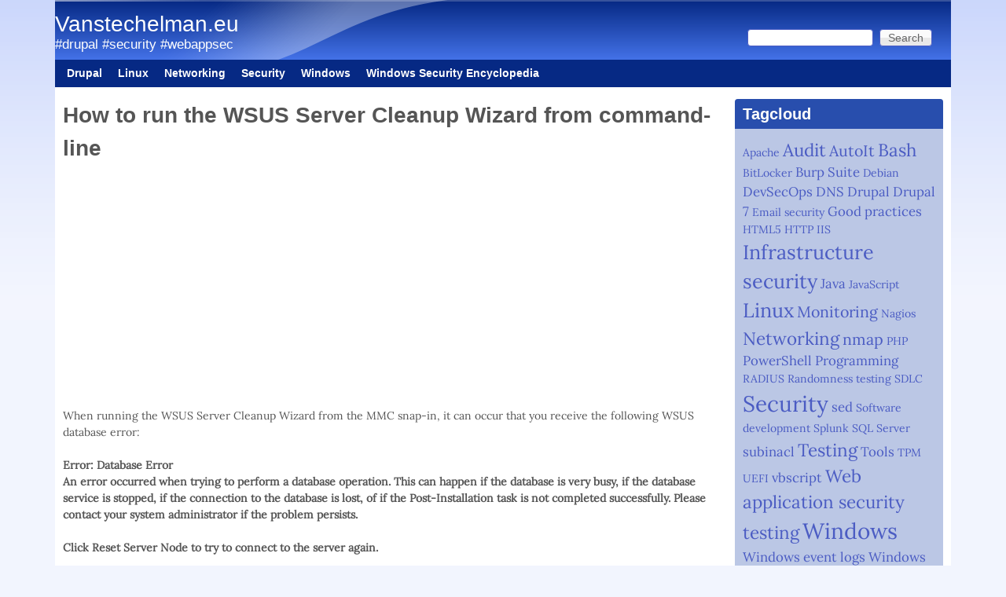

--- FILE ---
content_type: text/html; charset=utf-8
request_url: https://www.vanstechelman.eu/content/how-to-run-the-wsus-server-cleanup-wizard-from-command-line?page=4
body_size: 7164
content:
<!DOCTYPE html>
<!--[if lt IE 7]><html class="lt-ie9 lt-ie8 lt-ie7" lang="en" dir="ltr"><![endif]-->
<!--[if IE 7]><html class="lt-ie9 lt-ie8" lang="en" dir="ltr"><![endif]-->
<!--[if IE 8]><html class="lt-ie9" lang="en" dir="ltr"><![endif]-->
<!--[if gt IE 8]><!--><html lang="en" dir="ltr"><!--<![endif]-->
<head>
<meta charset="utf-8" />
<link rel="shortcut icon" href="https://www.vanstechelman.eu/misc/favicon.ico" type="image/vnd.microsoft.icon" />
<meta name="viewport" content="width=device-width, initial-scale=1" />
<meta name="description" content="When running the WSUS Server Cleanup Wizard from the MMC snap-in, it can occur that you receive the following WSUS database error:Error: Database ErrorAn error occurred when trying to perform a database operation. This can happen if the database is very busy, if the database service is stopped, if the connection to the database is lost, of if the Post-Installation task is not" />
<meta name="MobileOptimized" content="width" />
<meta name="HandheldFriendly" content="true" />
<meta name="apple-mobile-web-app-capable" content="yes" />
<meta name="generator" content="Drupal 7 (https://www.drupal.org)" />
<link rel="canonical" href="https://www.vanstechelman.eu/content/how-to-run-the-wsus-server-cleanup-wizard-from-command-line" />
<link rel="shortlink" href="https://www.vanstechelman.eu/node/303" />
<meta name="dcterms.title" content="How to run the WSUS Server Cleanup Wizard from command-line" />
<meta name="dcterms.creator" content="Lode" />
<meta name="dcterms.description" content="When running the WSUS Server Cleanup Wizard from the MMC snap-in, it can occur that you receive the following WSUS database error:Error: Database ErrorAn error occurred when trying to perform a database operation. This can happen if the database is very busy, if the database service is stopped, if the connection to the database is lost, of if the Post-Installation task is not completed successfully." />
<meta name="dcterms.date" content="2017-07-13T20:34+02:00" />
<meta name="dcterms.type" content="Text" />
<meta name="dcterms.format" content="text/html" />
<meta name="dcterms.identifier" content="http://www.vanstechelman.eu/content/how-to-run-the-wsus-server-cleanup-wizard-from-command-line" />
<script async src="//pagead2.googlesyndication.com/pagead/js/adsbygoogle.js"></script>
<script>
  (adsbygoogle = window.adsbygoogle || []).push({
    google_ad_client: "ca-pub-3832452228019069",
    enable_page_level_ads: true
  });
</script><meta name="dcterms.modified" content="2017-07-14T09:41+02:00" />
<title>How to run the WSUS Server Cleanup Wizard from command-line | Page 5 | Vanstechelman.eu</title>
<link type="text/css" rel="stylesheet" href="https://www.vanstechelman.eu/sites/default/files/css/css_xE-rWrJf-fncB6ztZfd2huxqgxu4WO-qwma6Xer30m4.css" media="all" />
<link type="text/css" rel="stylesheet" href="https://www.vanstechelman.eu/sites/default/files/css/css_sdyyIuqV_D0sgcuYxlQjQRjXrhAHul_ByaHN6dBpqGw.css" media="all" />
<link type="text/css" rel="stylesheet" href="https://www.vanstechelman.eu/sites/default/files/css/css_Io5RIDMz4gF-4GXE5okDq4cM8J1WfGWelpQJ-IBCwIk.css" media="all" />
<link type="text/css" rel="stylesheet" href="https://www.vanstechelman.eu/sites/default/files/css/css_rP5iJ-BWw4FVpOe_fVdjUyvLTPm1N_h8l6xOGKgf73Y.css" media="screen" />
<link type="text/css" rel="stylesheet" href="https://www.vanstechelman.eu/sites/default/files/css/css_3QEohc29gSbcpFu6khWwCR3P7DNsI-zvYIEw3F3YXCs.css" media="all" />
<link type="text/css" rel="stylesheet" href="https://www.vanstechelman.eu/sites/default/files/css/css_Llor6QAVACQeN_pJvg7vzad-68ZkNeGaHg83AazWNXI.css" media="only screen" />
<link type="text/css" rel="stylesheet" href="https://www.vanstechelman.eu/sites/default/files/css/css_7zXfRGbcwODtJ2ZvHJGIw7p-uOQdCMTxyIe2x3GhJ80.css" media="screen" />
<link type="text/css" rel="stylesheet" href="https://www.vanstechelman.eu/sites/default/files/css/css_j7HpbbA_kxd0VGlE-aQjZPvymXzitrHwKg9w17Bf0FE.css" media="only screen" />
<style type="text/css">@font-face {font-family:Lora;font-style:normal;font-weight:400;src:url(/cf-fonts/s/lora/5.0.11/cyrillic/400/normal.woff2);unicode-range:U+0301,U+0400-045F,U+0490-0491,U+04B0-04B1,U+2116;font-display:swap;}@font-face {font-family:Lora;font-style:normal;font-weight:400;src:url(/cf-fonts/s/lora/5.0.11/cyrillic-ext/400/normal.woff2);unicode-range:U+0460-052F,U+1C80-1C88,U+20B4,U+2DE0-2DFF,U+A640-A69F,U+FE2E-FE2F;font-display:swap;}@font-face {font-family:Lora;font-style:normal;font-weight:400;src:url(/cf-fonts/s/lora/5.0.11/vietnamese/400/normal.woff2);unicode-range:U+0102-0103,U+0110-0111,U+0128-0129,U+0168-0169,U+01A0-01A1,U+01AF-01B0,U+0300-0301,U+0303-0304,U+0308-0309,U+0323,U+0329,U+1EA0-1EF9,U+20AB;font-display:swap;}@font-face {font-family:Lora;font-style:normal;font-weight:400;src:url(/cf-fonts/s/lora/5.0.11/latin/400/normal.woff2);unicode-range:U+0000-00FF,U+0131,U+0152-0153,U+02BB-02BC,U+02C6,U+02DA,U+02DC,U+0304,U+0308,U+0329,U+2000-206F,U+2074,U+20AC,U+2122,U+2191,U+2193,U+2212,U+2215,U+FEFF,U+FFFD;font-display:swap;}@font-face {font-family:Lora;font-style:normal;font-weight:400;src:url(/cf-fonts/s/lora/5.0.11/latin-ext/400/normal.woff2);unicode-range:U+0100-02AF,U+0304,U+0308,U+0329,U+1E00-1E9F,U+1EF2-1EFF,U+2020,U+20A0-20AB,U+20AD-20CF,U+2113,U+2C60-2C7F,U+A720-A7FF;font-display:swap;}</style>

<!--[if lt IE 9]>
<link type="text/css" rel="stylesheet" href="http://www.vanstechelman.eu/sites/default/files/css/css_xZQRDLL__md4ygcKGV4JKlQ500AAlZOUUJz62QYWGi4.css" media="screen" />
<![endif]-->
<script type="text/javascript" src="https://www.vanstechelman.eu/sites/default/files/js/js_YD9ro0PAqY25gGWrTki6TjRUG8TdokmmxjfqpNNfzVU.js"></script>
<script type="text/javascript">
<!--//--><![CDATA[//><!--
jQuery.extend(Drupal.settings, {"basePath":"\/","pathPrefix":"","setHasJsCookie":0,"ajaxPageState":{"theme":"pixture_reloaded","theme_token":"C9XMelsvfIykw3kgALo2A5dlKbHwGKHvXCD89BrEI0w","js":{"misc\/jquery.js":1,"misc\/jquery-extend-3.4.0.js":1,"misc\/jquery-html-prefilter-3.5.0-backport.js":1,"misc\/jquery.once.js":1,"misc\/drupal.js":1},"css":{"modules\/system\/system.base.css":1,"modules\/system\/system.menus.css":1,"modules\/system\/system.messages.css":1,"modules\/system\/system.theme.css":1,"modules\/field\/theme\/field.css":1,"modules\/node\/node.css":1,"modules\/search\/search.css":1,"modules\/user\/user.css":1,"sites\/all\/modules\/ctools\/css\/ctools.css":1,"sites\/all\/modules\/tagclouds\/tagclouds.css":1,"sites\/all\/modules\/adsense\/css\/adsense.css":1,"sites\/all\/themes\/adaptivetheme\/at_core\/css\/at.settings.style.headings.css":1,"sites\/all\/themes\/adaptivetheme\/at_core\/css\/at.settings.style.image.css":1,"sites\/all\/themes\/adaptivetheme\/at_core\/css\/at.layout.css":1,"sites\/all\/themes\/pixture_reloaded\/color\/colors.css":1,"sites\/all\/themes\/pixture_reloaded\/css\/pixture_reloaded.css":1,"sites\/all\/themes\/pixture_reloaded\/css\/pixture_reloaded.settings.style.css":1,"public:\/\/adaptivetheme\/pixture_reloaded_files\/pixture_reloaded.responsive.layout.css":1,"public:\/\/adaptivetheme\/pixture_reloaded_files\/pixture_reloaded.fonts.css":1,"public:\/\/adaptivetheme\/pixture_reloaded_files\/pixture_reloaded.responsive.styles.css":1,"\/\/fonts.googleapis.com\/css?family=Lora":1,"public:\/\/adaptivetheme\/pixture_reloaded_files\/pixture_reloaded.lt-ie9.layout.css":1}},"urlIsAjaxTrusted":{"\/search\/node":true,"\/content\/how-to-run-the-wsus-server-cleanup-wizard-from-command-line?page=4":true},"adaptivetheme":{"pixture_reloaded":{"layout_settings":{"bigscreen":"three-col-grail","tablet_landscape":"three-col-grail","tablet_portrait":"one-col-vert","smalltouch_landscape":"one-col-vert","smalltouch_portrait":"one-col-stack"},"media_query_settings":{"bigscreen":"only screen and (min-width:1025px)","tablet_landscape":"only screen and (min-width:769px) and (max-width:1024px)","tablet_portrait":"only screen and (min-width:481px) and (max-width:768px)","smalltouch_landscape":"only screen and (min-width:321px) and (max-width:480px)","smalltouch_portrait":"only screen and (max-width:320px)"}}}});
//--><!]]>
</script>
<!--[if lt IE 9]>
<script src="http://www.vanstechelman.eu/sites/all/themes/adaptivetheme/at_core/scripts/html5.js?swf5hc"></script>
<![endif]-->
</head>
<body class="html not-front not-logged-in one-sidebar sidebar-second page-node page-node- page-node-303 node-type-story atr-7.x-3.x atv-7.x-3.1 site-name-vanstechelmaneu section-content color-scheme-custom pixture-reloaded bs-n bb-n mb-dd mbp-l rc-4">
  <div id="skip-link" class="nocontent">
    <a href="#main-content" class="element-invisible element-focusable">Skip to main content</a>
  </div>
    <div class="texture-overlay">
  <div id="page" class="container page snc-n snw-n sna-l sns-n ssc-n ssw-n ssa-l sss-n btc-n btw-b bta-l bts-n ntc-n ntw-b nta-l nts-n ctc-n ctw-b cta-l cts-n ptc-n ptw-b pta-l pts-n">

    <header  id="header" class="clearfix" role="banner">
      <div class="header-inner clearfix">

                  <!-- start: Branding -->
          <div  id="branding" class="branding-elements clearfix">

            
                          <!-- start: Site name and Slogan hgroup -->
              <div  class="h-group" id="name-and-slogan">

                                  <h1 id="site-name"><a href="/" title="Home page">Vanstechelman.eu</a></h1>
                
                                  <p  id="site-slogan">#drupal #security #webappsec</p>
                
              </div><!-- /end #name-and-slogan -->
            
          </div><!-- /end #branding -->
        
        <div class="region region-header"><div class="region-inner clearfix"><div id="block-search-form" class="block block-search no-title odd first last block-count-1 block-region-header block-form"  role="search"><div class="block-inner clearfix">  
  
  <div class="block-content content"><form action="/content/how-to-run-the-wsus-server-cleanup-wizard-from-command-line?page=4" method="post" id="search-block-form" accept-charset="UTF-8"><div><div class="container-inline">
      <h2 class="element-invisible">Search form</h2>
    <div class="form-item form-type-textfield form-item-search-block-form">
  <label class="element-invisible" for="edit-search-block-form--2">Search </label>
 <input title="Enter the terms you wish to search for." type="search" id="edit-search-block-form--2" name="search_block_form" value="" size="15" maxlength="128" class="form-text" />
</div>
<div class="form-actions form-wrapper" id="edit-actions"><input type="submit" id="edit-submit" name="op" value="Search" class="form-submit" /></div><input type="hidden" name="form_build_id" value="form-ZEVFiVP09ytQld0nNDrFXT3lhSHYekoLpKMPVzqE3ao" />
<input type="hidden" name="form_id" value="search_block_form" />
</div>
</div></form></div>
  </div></div></div></div>
      </div>

    </header> <!-- /header -->

    <div id="menu-bar" class="nav clearfix"><nav id="block-system-main-menu" class="block block-system block-menu menu-wrapper menu-bar-wrapper clearfix odd first last block-count-2 block-region-menu-bar block-main-menu"  role="navigation">  
      <h2 class="element-invisible block-title">Main menu</h2>
  
  <ul class="menu clearfix"><li class="first leaf menu-depth-1 menu-item-473"><a href="/category/drupal" title="">Drupal</a></li><li class="leaf menu-depth-1 menu-item-1102"><a href="/category/linux" title="">Linux</a></li><li class="leaf menu-depth-1 menu-item-1101"><a href="/category/networking" title="">Networking</a></li><li class="leaf menu-depth-1 menu-item-408"><a href="/category/security" title="">Security</a></li><li class="leaf menu-depth-1 menu-item-409"><a href="/content/windows" title="">Windows</a></li><li class="last leaf menu-depth-1 menu-item-1111"><a href="https://www.windows-security.org/" title="">Windows Security Encyclopedia</a></li></ul>
  </nav></div>
    <!-- Messages and Help -->
        
    <!-- Breadcrumbs -->
    
    
    <!-- Three column 3x33 Gpanel -->
    
    <div id="columns">
      <div class="columns-inner clearfix">

        <div id="content-column">
          <div class="content-inner">

            
            <section id="main-content" role="main">

                                            <header  id="main-content-header" class="clearfix">

                                      <h1 id="page-title">How to run the WSUS Server Cleanup Wizard from command-line</h1>
                  
                  
                </header>
                            
                              <div id="content">
                  <div id="block--managed-0" class="block block--managed no-title odd first block-count-3 block-region-content block-0">

    
  <div class="content" class="block-content content">
    <div style='text-align:center'><div class='adsense responsive' >
<script async src="//pagead2.googlesyndication.com/pagead/js/adsbygoogle.js"></script>
<!-- responsive -->
<ins class="adsbygoogle"
     style="display:block"
     data-ad-client="ca-pub-3832452228019069"
     data-ad-slot="8259185135"
     data-ad-format="auto"
     data-full-width-responsive="true"></ins>
<script>
(adsbygoogle = window.adsbygoogle || []).push({});
</script>
</div></div>  </div>
</div>
<div id="block-system-main" class="block block-system no-title even block-count-4 block-region-content block-main" >  
  
  <article id="node-303" class="node node-story node-promoted article odd node-full ia-n clearfix" role="article">
  
  
  
  <div class="node-content">
    <div class="field field-name-body field-type-text-with-summary field-label-hidden view-mode-full"><div class="field-items"><div class="field-item even"><p>When running the WSUS Server Cleanup Wizard from the MMC snap-in, it can occur that you receive the following WSUS database error:<br /><br /><b>Error: Database Error<br />An error occurred when trying to perform a database operation. This can happen if the database is very busy, if the database service is stopped, if the connection to the database is lost, of if the Post-Installation task is not completed successfully. Please contact your system administrator if the problem persists.<br /><br />Click Reset Server Node to try to connect to the server again.</b><br /><br />If you haven't performed the cleanup in a long time, then this can happen. So you might decide to read through the manual of the wsusutil.exe tool where you think that the <b>deleteunneededrevisions </b>switch will resolve all your problems, however, it seems that the wsusutil.exe parameter <b>deleteunneededrevisions doesn't exist on WSUS 3.1.</b><br /><br />Luckily, you can achieve the same thing using powershell. The advantages here are:<br /></p>
<ul>
<li>If you have used this powershell script once, you can use the Server Cleanup Wizard from the GUI again.</li>
<li>You can schedule the execution of this powershell script using Task Scheduler (for example once every month).</li>
<li>On my WSUS server, I had about 600GB of updates. After running this script, almost 2000 updates were compressed, saving almost 200GB of disk space!</li>
</ul>
<p><br />If you save the contents of the powershell script to "WSUSCleanup.ps1", then you can execute this script as follows from a DOS Command Prompt window: powershell -file "WSUSCleanup.ps1"<br />Make sure that you open the DOS Command Prompt as administrator!<br /><br />The script itself is only 11 lines long (13 if you include comments):<br /><br />
</p><p dir="ltr" style="line-height:1.38;margin-top:0pt;margin-bottom:0pt;" id="docs-internal-guid-c127badb-4005-4323-34fd-437bb3345265"><span style="font-size:11pt;font-family:'Courier New';color:#6aa84f;background-color:transparent;font-weight:400;font-style:normal;font-variant:normal;text-decoration:none;vertical-align:baseline;"># WSUSCleanup.ps1</span></p>
<p dir="ltr" style="line-height:1.38;margin-top:0pt;margin-bottom:0pt;"><span style="font-size:11pt;font-family:'Courier New';color:#000000;background-color:transparent;font-weight:400;font-style:normal;font-variant:normal;text-decoration:none;vertical-align:baseline;">[reflection.assembly]::LoadWithPartialName(</span><span style="font-size:11pt;font-family:'Courier New';color:#999999;background-color:transparent;font-weight:400;font-style:normal;font-variant:normal;text-decoration:none;vertical-align:baseline;">"Microsoft.UpdateServices.Administration"</span><span style="font-size:11pt;font-family:'Courier New';color:#000000;background-color:transparent;font-weight:400;font-style:normal;font-variant:normal;text-decoration:none;vertical-align:baseline;">)` </span><span style="font-size:11pt;font-family:'Courier New';color:#9900ff;background-color:transparent;font-weight:400;font-style:normal;font-variant:normal;text-decoration:none;vertical-align:baseline;">| out-null</span></p>
<p dir="ltr" style="line-height:1.38;margin-top:0pt;margin-bottom:0pt;"><span style="font-size:11pt;font-family:'Courier New';color:#000000;background-color:transparent;font-weight:700;font-style:normal;font-variant:normal;text-decoration:none;vertical-align:baseline;">$wsus</span><span style="font-size:11pt;font-family:'Courier New';color:#000000;background-color:transparent;font-weight:400;font-style:normal;font-variant:normal;text-decoration:none;vertical-align:baseline;"> </span><span style="font-size:11pt;font-family:'Courier New';color:#ff9900;background-color:transparent;font-weight:400;font-style:normal;font-variant:normal;text-decoration:none;vertical-align:baseline;">=</span><span style="font-size:11pt;font-family:'Courier New';color:#000000;background-color:transparent;font-weight:400;font-style:normal;font-variant:normal;text-decoration:none;vertical-align:baseline;"> [Microsoft.UpdateServices.Administration.AdminProxy]::GetUpdateServer();</span></p>
<p dir="ltr" style="line-height:1.38;margin-top:0pt;margin-bottom:0pt;"><span style="font-size:11pt;font-family:'Courier New';color:#000000;background-color:transparent;font-weight:700;font-style:normal;font-variant:normal;text-decoration:none;vertical-align:baseline;">$cleanupScope</span><span style="font-size:11pt;font-family:'Courier New';color:#000000;background-color:transparent;font-weight:400;font-style:normal;font-variant:normal;text-decoration:none;vertical-align:baseline;"> </span><span style="font-size:11pt;font-family:'Courier New';color:#ff9900;background-color:transparent;font-weight:400;font-style:normal;font-variant:normal;text-decoration:none;vertical-align:baseline;">=</span><span style="font-size:11pt;font-family:'Courier New';color:#000000;background-color:transparent;font-weight:400;font-style:normal;font-variant:normal;text-decoration:none;vertical-align:baseline;"> </span><span style="font-size:11pt;font-family:'Courier New';color:#9900ff;background-color:transparent;font-weight:400;font-style:normal;font-variant:normal;text-decoration:none;vertical-align:baseline;">new-object</span><span style="font-size:11pt;font-family:'Courier New';color:#000000;background-color:transparent;font-weight:400;font-style:normal;font-variant:normal;text-decoration:none;vertical-align:baseline;"> Microsoft.UpdateServices.Administration.CleanupScope;</span></p>
<p dir="ltr" style="line-height:1.38;margin-top:0pt;margin-bottom:0pt;"><span style="font-size:11pt;font-family:'Courier New';color:#000000;background-color:transparent;font-weight:700;font-style:normal;font-variant:normal;text-decoration:none;vertical-align:baseline;">$cleanupScope</span><span style="font-size:11pt;font-family:'Courier New';color:#000000;background-color:transparent;font-weight:400;font-style:normal;font-variant:normal;text-decoration:none;vertical-align:baseline;">.DeclineSupersededUpdates </span><span style="font-size:11pt;font-family:'Courier New';color:#ff9900;background-color:transparent;font-weight:400;font-style:normal;font-variant:normal;text-decoration:none;vertical-align:baseline;">=</span><span style="font-size:11pt;font-family:'Courier New';color:#000000;background-color:transparent;font-weight:400;font-style:normal;font-variant:normal;text-decoration:none;vertical-align:baseline;"> </span><span style="font-size:11pt;font-family:'Courier New';color:#000000;background-color:transparent;font-weight:700;font-style:normal;font-variant:normal;text-decoration:none;vertical-align:baseline;">$true</span><span style="font-size:11pt;font-family:'Courier New';color:#000000;background-color:transparent;font-weight:400;font-style:normal;font-variant:normal;text-decoration:none;vertical-align:baseline;">   </span><span style="font-size:11pt;font-family:'Courier New';color:#000000;background-color:transparent;font-weight:400;font-style:normal;font-variant:normal;text-decoration:none;vertical-align:baseline;">    </span><span style="font-size:11pt;font-family:'Courier New';color:#000000;background-color:transparent;font-weight:400;font-style:normal;font-variant:normal;text-decoration:none;vertical-align:baseline;"> </span></p>
<p dir="ltr" style="line-height:1.38;margin-top:0pt;margin-bottom:0pt;"><span style="font-size:11pt;font-family:'Courier New';color:#000000;background-color:transparent;font-weight:700;font-style:normal;font-variant:normal;text-decoration:none;vertical-align:baseline;">$cleanupScope</span><span style="font-size:11pt;font-family:'Courier New';color:#000000;background-color:transparent;font-weight:400;font-style:normal;font-variant:normal;text-decoration:none;vertical-align:baseline;">.DeclineExpiredUpdates </span><span style="font-size:11pt;font-family:'Courier New';color:#ff9900;background-color:transparent;font-weight:400;font-style:normal;font-variant:normal;text-decoration:none;vertical-align:baseline;">=</span><span style="font-size:11pt;font-family:'Courier New';color:#000000;background-color:transparent;font-weight:400;font-style:normal;font-variant:normal;text-decoration:none;vertical-align:baseline;"> </span><span style="font-size:11pt;font-family:'Courier New';color:#000000;background-color:transparent;font-weight:700;font-style:normal;font-variant:normal;text-decoration:none;vertical-align:baseline;">$true</span></p>
<p dir="ltr" style="line-height:1.38;margin-top:0pt;margin-bottom:0pt;"><span style="font-size:11pt;font-family:'Courier New';color:#000000;background-color:transparent;font-weight:700;font-style:normal;font-variant:normal;text-decoration:none;vertical-align:baseline;">$cleanupScope</span><span style="font-size:11pt;font-family:'Courier New';color:#000000;background-color:transparent;font-weight:400;font-style:normal;font-variant:normal;text-decoration:none;vertical-align:baseline;">.CleanupObsoleteUpdates </span><span style="font-size:11pt;font-family:'Courier New';color:#ff9900;background-color:transparent;font-weight:400;font-style:normal;font-variant:normal;text-decoration:none;vertical-align:baseline;">=</span><span style="font-size:11pt;font-family:'Courier New';color:#000000;background-color:transparent;font-weight:400;font-style:normal;font-variant:normal;text-decoration:none;vertical-align:baseline;"> </span><span style="font-size:11pt;font-family:'Courier New';color:#000000;background-color:transparent;font-weight:700;font-style:normal;font-variant:normal;text-decoration:none;vertical-align:baseline;">$true</span></p>
<p dir="ltr" style="line-height:1.38;margin-top:0pt;margin-bottom:0pt;"><span style="font-size:11pt;font-family:'Courier New';color:#000000;background-color:transparent;font-weight:700;font-style:normal;font-variant:normal;text-decoration:none;vertical-align:baseline;">$cleanupScope</span><span style="font-size:11pt;font-family:'Courier New';color:#000000;background-color:transparent;font-weight:400;font-style:normal;font-variant:normal;text-decoration:none;vertical-align:baseline;">.CompressUpdates </span><span style="font-size:11pt;font-family:'Courier New';color:#ff9900;background-color:transparent;font-weight:400;font-style:normal;font-variant:normal;text-decoration:none;vertical-align:baseline;">=</span><span style="font-size:11pt;font-family:'Courier New';color:#000000;background-color:transparent;font-weight:400;font-style:normal;font-variant:normal;text-decoration:none;vertical-align:baseline;"> </span><span style="font-size:11pt;font-family:'Courier New';color:#000000;background-color:transparent;font-weight:700;font-style:normal;font-variant:normal;text-decoration:none;vertical-align:baseline;">$true</span></p>
<p dir="ltr" style="line-height:1.38;margin-top:0pt;margin-bottom:0pt;"><span style="font-size:11pt;font-family:'Courier New';color:#000000;background-color:transparent;font-weight:700;font-style:normal;font-variant:normal;text-decoration:none;vertical-align:baseline;">$cleanupScope</span><span style="font-size:11pt;font-family:'Courier New';color:#000000;background-color:transparent;font-weight:400;font-style:normal;font-variant:normal;text-decoration:none;vertical-align:baseline;">.CleanupObsoleteComputers </span><span style="font-size:11pt;font-family:'Courier New';color:#ff9900;background-color:transparent;font-weight:400;font-style:normal;font-variant:normal;text-decoration:none;vertical-align:baseline;">=</span><span style="font-size:11pt;font-family:'Courier New';color:#000000;background-color:transparent;font-weight:400;font-style:normal;font-variant:normal;text-decoration:none;vertical-align:baseline;"> </span><span style="font-size:11pt;font-family:'Courier New';color:#000000;background-color:transparent;font-weight:700;font-style:normal;font-variant:normal;text-decoration:none;vertical-align:baseline;">$true</span></p>
<p dir="ltr" style="line-height:1.38;margin-top:0pt;margin-bottom:0pt;"><span style="font-size:11pt;font-family:'Courier New';color:#000000;background-color:transparent;font-weight:700;font-style:normal;font-variant:normal;text-decoration:none;vertical-align:baseline;">$cleanupScope</span><span style="font-size:11pt;font-family:'Courier New';color:#000000;background-color:transparent;font-weight:400;font-style:normal;font-variant:normal;text-decoration:none;vertical-align:baseline;">.CleanupUnneededContentFiles </span><span style="font-size:11pt;font-family:'Courier New';color:#ff9900;background-color:transparent;font-weight:400;font-style:normal;font-variant:normal;text-decoration:none;vertical-align:baseline;">=</span><span style="font-size:11pt;font-family:'Courier New';color:#000000;background-color:transparent;font-weight:400;font-style:normal;font-variant:normal;text-decoration:none;vertical-align:baseline;"> </span><span style="font-size:11pt;font-family:'Courier New';color:#000000;background-color:transparent;font-weight:700;font-style:normal;font-variant:normal;text-decoration:none;vertical-align:baseline;">$true</span></p>
<p dir="ltr" style="line-height:1.38;margin-top:0pt;margin-bottom:0pt;"><span style="font-size:11pt;font-family:'Courier New';color:#000000;background-color:transparent;font-weight:700;font-style:normal;font-variant:normal;text-decoration:none;vertical-align:baseline;">$cleanupManager</span><span style="font-size:11pt;font-family:'Courier New';color:#000000;background-color:transparent;font-weight:400;font-style:normal;font-variant:normal;text-decoration:none;vertical-align:baseline;"> </span><span style="font-size:11pt;font-family:'Courier New';color:#ff9900;background-color:transparent;font-weight:400;font-style:normal;font-variant:normal;text-decoration:none;vertical-align:baseline;">=</span><span style="font-size:11pt;font-family:'Courier New';color:#000000;background-color:transparent;font-weight:400;font-style:normal;font-variant:normal;text-decoration:none;vertical-align:baseline;"> </span><span style="font-size:11pt;font-family:'Courier New';color:#000000;background-color:transparent;font-weight:700;font-style:normal;font-variant:normal;text-decoration:none;vertical-align:baseline;">$wsus</span><span style="font-size:11pt;font-family:'Courier New';color:#000000;background-color:transparent;font-weight:400;font-style:normal;font-variant:normal;text-decoration:none;vertical-align:baseline;">.GetCleanupManager();</span></p>
<p dir="ltr" style="line-height:1.38;margin-top:0pt;margin-bottom:0pt;"><span style="font-size:11pt;font-family:'Courier New';color:#000000;background-color:transparent;font-weight:700;font-style:normal;font-variant:normal;text-decoration:none;vertical-align:baseline;">$cleanupManager</span><span style="font-size:11pt;font-family:'Courier New';color:#000000;background-color:transparent;font-weight:400;font-style:normal;font-variant:normal;text-decoration:none;vertical-align:baseline;">.PerformCleanup(</span><span style="font-size:11pt;font-family:'Courier New';color:#000000;background-color:transparent;font-weight:700;font-style:normal;font-variant:normal;text-decoration:none;vertical-align:baseline;">$cleanupScope</span><span style="font-size:11pt;font-family:'Courier New';color:#000000;background-color:transparent;font-weight:400;font-style:normal;font-variant:normal;text-decoration:none;vertical-align:baseline;">);</span></p>
<p dir="ltr" style="line-height:1.38;margin-top:0pt;margin-bottom:0pt;"><span style="font-size:11pt;font-family:'Courier New';color:#6aa84f;background-color:transparent;font-weight:400;font-style:normal;font-variant:normal;text-decoration:none;vertical-align:baseline;"># Script END</span></p>
<p><br /></p>
<p>The output of the script looked as follows when I ran it the first time:</p>
<p dir="ltr" style="line-height:1.38;margin-top:0pt;margin-bottom:0pt;" id="docs-internal-guid-c127badb-400a-6325-0f40-5de77ffaafa5"><span style="font-size:11pt;font-family:'Courier New';color:#000000;background-color:transparent;font-weight:400;font-style:normal;font-variant:normal;text-decoration:none;vertical-align:baseline;">C:\scripts&gt;</span><span style="font-size:11pt;font-family:'Courier New';color:#000000;background-color:transparent;font-weight:700;font-style:normal;font-variant:normal;text-decoration:none;vertical-align:baseline;">powershell -file "WSUSCleanup.ps1"</span></p>
<p><span style="font-size:11pt;font-family:'Courier New';color:#000000;background-color:transparent;font-weight:400;font-style:normal;font-variant:normal;text-decoration:none;vertical-align:baseline;"><br />SupersededUpdatesDeclined : 0</span><br />
</p><p dir="ltr" style="line-height:1.38;margin-top:0pt;margin-bottom:0pt;"><span style="font-size:11pt;font-family:'Courier New';color:#000000;background-color:transparent;font-weight:400;font-style:normal;font-variant:normal;text-decoration:none;vertical-align:baseline;">ExpiredUpdatesDeclined    : 0</span></p>
<p dir="ltr" style="line-height:1.38;margin-top:0pt;margin-bottom:0pt;"><span style="font-size:11pt;font-family:'Courier New';color:#000000;background-color:transparent;font-weight:400;font-style:normal;font-variant:normal;text-decoration:none;vertical-align:baseline;">ObsoleteUpdatesDeleted    : 3</span></p>
<p dir="ltr" style="line-height:1.38;margin-top:0pt;margin-bottom:0pt;"><span style="font-size:11pt;font-family:'Courier New';color:#000000;background-color:transparent;font-weight:400;font-style:normal;font-variant:normal;text-decoration:none;vertical-align:baseline;">UpdatesCompressed         : 1953</span></p>
<p dir="ltr" style="line-height:1.38;margin-top:0pt;margin-bottom:0pt;"><span style="font-size:11pt;font-family:'Courier New';color:#000000;background-color:transparent;font-weight:400;font-style:normal;font-variant:normal;text-decoration:none;vertical-align:baseline;">ObsoleteComputersDeleted  : 0</span></p>
<p dir="ltr" style="line-height:1.38;margin-top:0pt;margin-bottom:0pt;"><span style="font-size:11pt;font-family:'Courier New';color:#000000;background-color:transparent;font-weight:400;font-style:normal;font-variant:normal;text-decoration:none;vertical-align:baseline;">DiskSpaceFreed            : 168707192502</span></p>
<p><br /></p>
</div></div></div><section class="field field-name-taxonomy-vocabulary-1 field-type-taxonomy-term-reference field-label-above view-mode-full"><h2 class="field-label">Tags:&nbsp;</h2><ul class="field-items"><li class="field-item even"><a href="/category/wsus">WSUS</a></li><li class="field-item odd"><a href="/category/windows">Windows</a></li><li class="field-item even"><a href="/category/infrastructure-security">Infrastructure security</a></li><li class="field-item odd"><a href="/category/powershell">PowerShell</a></li></ul></section>  </div>

  
  
  </article>

  </div><div id="block--managed-3" class="block block--managed odd block-count-5 block-region-content block-3">

    <h2 class="block-title">You might also be interested in...</h2>
  
  <div class="content" class="block-content content">
    <div style='text-align:center'><div class='adsense responsive' >
<script async src="//pagead2.googlesyndication.com/pagead/js/adsbygoogle.js"></script>
<!-- autorelaxed -->
<ins class="adsbygoogle"
     style="display:block"
     data-ad-client="ca-pub-3832452228019069"
     data-ad-slot="8467128330"
     data-ad-format="autorelaxed"
     data-full-width-responsive="true"></ins>
<script>
(adsbygoogle = window.adsbygoogle || []).push({});
</script>
</div></div>  </div>
</div>
<div id="block--managed-1" class="block block--managed no-title even last block-count-6 block-region-content block-1">

    
  <div class="content" class="block-content content">
    <div style='text-align:center'><div class='adsense responsive' >
<script async src="//pagead2.googlesyndication.com/pagead/js/adsbygoogle.js"></script>
<!-- responsive -->
<ins class="adsbygoogle"
     style="display:block"
     data-ad-client="ca-pub-3832452228019069"
     data-ad-slot="2212651539"
     data-ad-format="auto"
     data-full-width-responsive="true"></ins>
<script>
(adsbygoogle = window.adsbygoogle || []).push({});
</script>
</div></div>  </div>
</div>
                </div>
              
              <!-- Feed icons (RSS, Atom icons etc -->
              
            </section> <!-- /main-content -->

            
          </div>
        </div> <!-- /content-column -->

                <div class="region region-sidebar-second sidebar"><div class="region-inner clearfix"><section id="block-tagclouds-1" class="block block-tagclouds odd first last block-count-7 block-region-sidebar-second block-1" ><div class="block-inner clearfix">  
      <h2 class="block-title">Tagcloud</h2>
  
  <div class="block-content content"><span class='tagclouds-term'><a href="/content/automatically-redirect-non-existing-pages-home-page-apache" class="tagclouds level1" title="">Apache</a></span>
<span class='tagclouds-term'><a href="/category/audit" class="tagclouds level4" title="">Audit</a></span>
<span class='tagclouds-term'><a href="/category/autoit" class="tagclouds level3" title="">AutoIt</a></span>
<span class='tagclouds-term'><a href="/category/bash" class="tagclouds level4" title="">Bash</a></span>
<span class='tagclouds-term'><a href="/content/the-most-common-bitlocker-command-line-commands" class="tagclouds level1" title="">BitLocker</a></span>
<span class='tagclouds-term'><a href="/category/burp-suite" class="tagclouds level2" title="">Burp Suite</a></span>
<span class='tagclouds-term'><a href="/linux/static_ip_in_debian_linux" class="tagclouds level1" title="">Debian</a></span>
<span class='tagclouds-term'><a href="/category/devsecops" class="tagclouds level2" title="">DevSecOps</a></span>
<span class='tagclouds-term'><a href="/category/dns" class="tagclouds level2" title="">DNS</a></span>
<span class='tagclouds-term'><a href="/category/drupal" class="tagclouds level2" title="">Drupal</a></span>
<span class='tagclouds-term'><a href="/category/drupal-7" class="tagclouds level2" title="">Drupal 7</a></span>
<span class='tagclouds-term'><a href="/content/prevent-spammers-sending-mails-abuse-your-domain-name-using-spf-record" class="tagclouds level1" title="">Email security</a></span>
<span class='tagclouds-term'><a href="/category/good-practices" class="tagclouds level2" title="">Good practices</a></span>
<span class='tagclouds-term'><a href="/content/html5-localstorage" class="tagclouds level1" title="">HTML5</a></span>
<span class='tagclouds-term'><a href="/networking/minimal-http-requests" class="tagclouds level1" title="">HTTP</a></span>
<span class='tagclouds-term'><a href="/windows/virtual_hosts_on_iis" class="tagclouds level1" title="">IIS</a></span>
<span class='tagclouds-term'><a href="/category/infrastructure-security" class="tagclouds level5" title="">Infrastructure security</a></span>
<span class='tagclouds-term'><a href="/category/java" class="tagclouds level2" title="">Java</a></span>
<span class='tagclouds-term'><a href="/content/html5-localstorage" class="tagclouds level1" title="">JavaScript</a></span>
<span class='tagclouds-term'><a href="/category/linux" class="tagclouds level5" title="">Linux</a></span>
<span class='tagclouds-term'><a href="/category/monitoring" class="tagclouds level3" title="">Monitoring</a></span>
<span class='tagclouds-term'><a href="/linux/nagios_check_bandwidth_usage_plugin" class="tagclouds level1" title="">Nagios</a></span>
<span class='tagclouds-term'><a href="/category/networking" class="tagclouds level4" title="">Networking</a></span>
<span class='tagclouds-term'><a href="/category/nmap" class="tagclouds level3" title="">nmap</a></span>
<span class='tagclouds-term'><a href="/content/credential-validation-using-radius-php" class="tagclouds level1" title="">PHP</a></span>
<span class='tagclouds-term'><a href="/category/powershell" class="tagclouds level2" title="">PowerShell</a></span>
<span class='tagclouds-term'><a href="/category/programming" class="tagclouds level2" title="">Programming</a></span>
<span class='tagclouds-term'><a href="/content/credential-validation-using-radius-php" class="tagclouds level1" title="">RADIUS</a></span>
<span class='tagclouds-term'><a href="/security/testing-randomness-stompy" class="tagclouds level1" title="">Randomness testing</a></span>
<span class='tagclouds-term'><a href="/security/secure_software_development_guides" class="tagclouds level1" title="">SDLC</a></span>
<span class='tagclouds-term'><a href="/category/security" class="tagclouds level6" title="">Security</a></span>
<span class='tagclouds-term'><a href="/category/sed" class="tagclouds level2" title="">sed</a></span>
<span class='tagclouds-term'><a href="/security/secure_software_development_guides" class="tagclouds level1" title="">Software development</a></span>
<span class='tagclouds-term'><a href="/content/remove-whitelisted-events-from-splunk-search-results" class="tagclouds level1" title="">Splunk</a></span>
<span class='tagclouds-term'><a href="/windows/sql_server_auditing_queries" class="tagclouds level1" title="">SQL Server</a></span>
<span class='tagclouds-term'><a href="/category/subinacl" class="tagclouds level2" title="">subinacl</a></span>
<span class='tagclouds-term'><a href="/category/testing" class="tagclouds level4" title="">Testing</a></span>
<span class='tagclouds-term'><a href="/category/tools" class="tagclouds level2" title="">Tools</a></span>
<span class='tagclouds-term'><a href="/content/testing-for-impact-of-infineons-vulnerable-rsa-generation-cve-2017-15361" class="tagclouds level1" title="">TPM</a></span>
<span class='tagclouds-term'><a href="/content/creating-an-uefi-bootable-linux-usb-stick" class="tagclouds level1" title="">UEFI</a></span>
<span class='tagclouds-term'><a href="/category/vbscript" class="tagclouds level2" title="">vbscript</a></span>
<span class='tagclouds-term'><a href="/category/web-application-security-testing" class="tagclouds level4" title="">Web application security testing</a></span>
<span class='tagclouds-term'><a href="/category/windows" class="tagclouds level6" title="">Windows</a></span>
<span class='tagclouds-term'><a href="/category/windows-event-logs" class="tagclouds level2" title="">Windows event logs</a></span>
<span class='tagclouds-term'><a href="/category/windows-group-policy" class="tagclouds level2" title="">Windows group policy</a></span>
<span class='tagclouds-term'><a href="/category/wmic" class="tagclouds level2" title="">WMIC</a></span>
<span class='tagclouds-term'><a href="/content/how-to-run-the-wsus-server-cleanup-wizard-from-command-line" class="tagclouds level1 active" title="">WSUS</a></span>
<span class='tagclouds-term'><a href="/windows/usage_of_xacls_vbs" class="tagclouds level1" title="">xcacls</a></span>
</div>
  </div></section></div></div>
      </div>
    </div> <!-- /columns -->

    
    <!-- four-4x25 Gpanel -->
    
          <footer  id="footer" class="clearfix" role="contentinfo">
        <div id="footer-inner" class="clearfix">
          <div class="region region-footer"><div class="region-inner clearfix"><div id="block-block-10" class="block block-block no-title odd first last block-count-8 block-region-footer block-10" ><div class="block-inner clearfix">  
  
  <div class="block-content content"><p>2005-2020 - by Lode Vanstechelman - <a href="/contact">Contact</a> - <a href="https://www.vanstechelman.eu/privacy-policy">Privacy policy</a></p>
</div>
  </div></div></div></div>          <p class="attribute-creator"></p>
        </div>
      </footer>
    
  </div> <!-- /page -->
</div> <!-- /texture overlay -->
  <script defer src="https://static.cloudflareinsights.com/beacon.min.js/vcd15cbe7772f49c399c6a5babf22c1241717689176015" integrity="sha512-ZpsOmlRQV6y907TI0dKBHq9Md29nnaEIPlkf84rnaERnq6zvWvPUqr2ft8M1aS28oN72PdrCzSjY4U6VaAw1EQ==" data-cf-beacon='{"version":"2024.11.0","token":"d0a5ac11faad4f0d89c32f809cd26e49","r":1,"server_timing":{"name":{"cfCacheStatus":true,"cfEdge":true,"cfExtPri":true,"cfL4":true,"cfOrigin":true,"cfSpeedBrain":true},"location_startswith":null}}' crossorigin="anonymous"></script>
</body>
</html>


--- FILE ---
content_type: text/html; charset=utf-8
request_url: https://www.google.com/recaptcha/api2/aframe
body_size: 267
content:
<!DOCTYPE HTML><html><head><meta http-equiv="content-type" content="text/html; charset=UTF-8"></head><body><script nonce="mosCWdkkkIMl92t8WJpJVw">/** Anti-fraud and anti-abuse applications only. See google.com/recaptcha */ try{var clients={'sodar':'https://pagead2.googlesyndication.com/pagead/sodar?'};window.addEventListener("message",function(a){try{if(a.source===window.parent){var b=JSON.parse(a.data);var c=clients[b['id']];if(c){var d=document.createElement('img');d.src=c+b['params']+'&rc='+(localStorage.getItem("rc::a")?sessionStorage.getItem("rc::b"):"");window.document.body.appendChild(d);sessionStorage.setItem("rc::e",parseInt(sessionStorage.getItem("rc::e")||0)+1);localStorage.setItem("rc::h",'1768710624464');}}}catch(b){}});window.parent.postMessage("_grecaptcha_ready", "*");}catch(b){}</script></body></html>